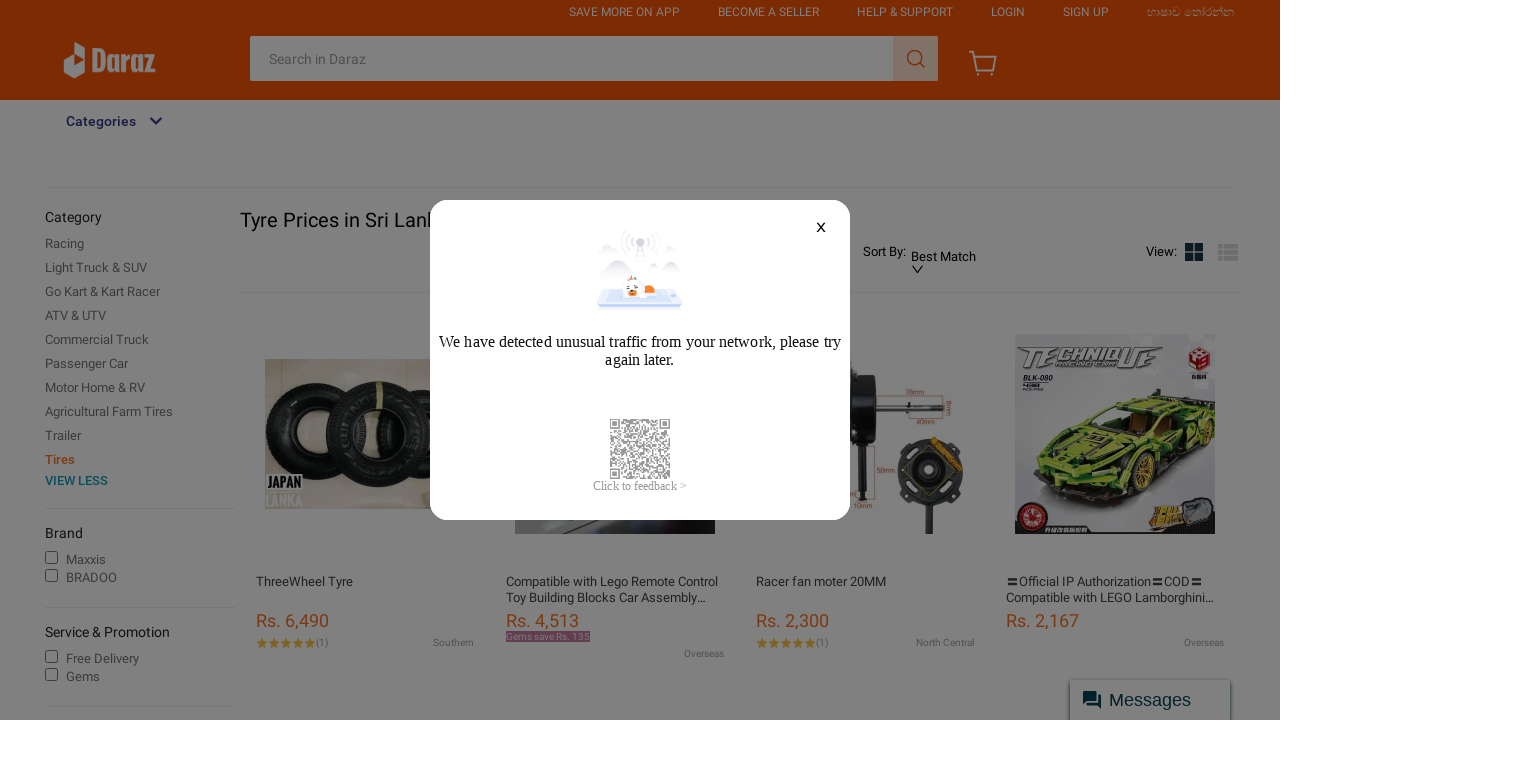

--- FILE ---
content_type: text/html; charset=utf-8
request_url: https://www.daraz.lk/motors-tires/
body_size: 13950
content:

<!DOCTYPE html>
<html lang="en">
  <head>
    <meta charset="utf-8" />
    <meta name="data-spm" content="a2a0e" />
    <meta http-equiv="x-ua-compatible" content="ie=edge" />
    <meta name="viewport" content="width=device-width" />
    <meta name="referrer" content="origin" />
    <meta name="lzd-itrace-close-auto-monitor" content="assetPerf,imagesPerf">
    
      <meta name="aplus-rhost-v" content="sg.mmstat.com">
      <meta name="aplus-rhost-g" content="sg.mmstat.com">
      <meta name="aplus-cpvdata" content="{&quot;daraz_web_version&quot;:&quot;2.0.0&quot;}">
      <meta name="aplus-exdata" content="{&quot;daraz_web_version&quot;:&quot;2.0.0&quot;}">
    
    <link rel="preconnect dns-prefetch" href="//cart.daraz.lk" />
    <link rel="preconnect dns-prefetch" href="//member.daraz.lk" />
    <link rel="preconnect dns-prefetch" href="//acs-m.daraz.lk" />
    <link rel="preconnect dns-prefetch" href="//laz-img-cdn.alicdn.com" />
    <link rel="preconnect dns-prefetch" href="//g.alicdn.com" />
    <link rel="preconnect dns-prefetch" href="//g.lazcdn.com" />
    <link rel="preconnect dns-prefetch" href="//o.alicdn.com" />
    <link rel="preconnect dns-prefetch" href="//px-intl.ucweb.com" />
    <link rel="preconnect dns-prefetch" href="//sg.mmstat.com" />
    <link rel="preconnect dns-prefetch" href="//lzd-img-global.slatic.net" />
    <link
      rel="preload"
      href="//g.lazcdn.com/g/woodpeckerx/jssdk??wpkReporter.js,plugins/flow.js,plugins/interface.js,plugins/blank.js"
      as="script"
    />
    <link
      rel="preload"
      href="//o.alicdn.com/lzdfe/lzd-h5-itrace/index.js"
      as="script"
    />
     
      <link
        rel="preload"
        href="//g.alicdn.com/lzd-search-fe/srp-frontend/1.1.35/js/desktop.js"
        as="script"
      />
    
    <link
      rel="preload"
      href="//g.alicdn.com/lzd-search-fe/srp-frontend/1.1.35/css/desktop.css"
      as="style"
    />
    

    

    <title>Tyre Prices in Sri Lanka | Tyre Price List in Sri Lanka 2024</title>
    <meta name="description" id="seo-description" content="Shop for the cheapest Tyre prices in Sri Lanka online only at Daraz.lk. Daraz Sri Lanka brings you amazing Car Tyre price in Sri Lanka along with huge discounts and * Brand Warranty * EMI * Cash on delivery all across Sri Lanka." />
    <meta
      name="google-site-verification"
      content="25ZiIC89hBvAEL0Sgu7Ffw07GXU_d4CXtFvWyK3wMjo"
    />
    <meta name="robots" id="seo-robots" content="index,follow" />

    <meta
  name="aplus-auto-exp"
  content='[{"filter":"data-tracking=suggest-official-store","logkey":"/lzdse.msite.os_impr","props":["href"],"tag":"a"},{"filter":"data-tracking=sky-line-banner","logkey":"/lzdse.msite.sky_impr","props":["href"],"tag":"a"},{"logkey":"/lzdse.pub.impr_prod","tag":"div","filter":"data-tracking=product-card","props":["data-sku-simple","data-item-id","data-rn","data-utlogmap"]},{"logkey":"/lzdse.pub.impr_rec","tag":"a","filter":"data-tracking=recommendation-product-card","props":["href"]},{"logkey":"/lzdse.pub.impr_sortbar","tag":"div","filter":"data-tracking=sort-bar","props":["data-type","data-rn","data-params"]},{"logkey":"/lzdse.pub.impr_topfilter","tag":"div","filter":"data-tracking=top-filter","props":["data-rn","data-params","data-optionExpose","data-optionClick"]},{"logkey":"/lzdse.pub.impr_filter","tag":"div","filter":"data-tracking=funnel-filter","props":["data-rn","data-params"]},{"logkey":"/lzdse.pub.impr_pfilter","tag":"div","filter":"data-tracking=promotion-bar","props":["data-rn","data-params"]}]'
/>

<meta
  name="aplus-auto-clk"
  content='[{"filter":"data-tracking=suggest-official-store","logkey":"/lzdse.msite.os_impr","props":["href"],"tag":"a"},{"filter":"data-tracking=sky-line-banner","logkey":"/lzdse.msite.sky_impr","props":["href"],"tag":"a"},{"logkey":"/lzdse.pub.impr_prod","tag":"div","filter":"data-tracking=product-card","props":["data-sku-simple","data-item-id","data-rn","data-utlogmap"]},{"logkey":"/lzdse.pub.impr_rec","tag":"a","filter":"data-tracking=recommendation-product-card","props":["href"]},{"logkey":"/lzdse.pub.impr_sortbar","tag":"div","filter":"data-tracking=sort-bar","props":["data-type","data-rn","data-params"]},{"logkey":"/lzdse.pub.impr_topfilter","tag":"div","filter":"data-tracking=top-filter","props":["data-rn","data-params","data-optionExpose","data-optionClick"]},{"logkey":"/lzdse.pub.impr_filter","tag":"div","filter":"data-tracking=funnel-filter-clk","props":["data-rn","data-params"]},{"logkey":"/lzdse.pub.impr_pfilter","tag":"div","filter":"data-tracking=promotion-bar","props":["data-rn","data-params"]}]'
/>

    <link rel="canonical" id="seo-canonical" href="https://www.daraz.lk/motors-tires/" />
    
    <link rel="alternate" id="seo-alternate" href="android-app://com.lazada.android/lazada/lk/page?url_key=%2Fmotors-tires%2F&amp;utm_campaign=%2Fmotors-tires%2F&amp;utm_medium=organic&amp;utm_source=google_app_indexing&amp;utm_from=search" />
    
    <link rel="next" id="seo-next" href="/motors-tires/?page=2" />
    <link rel="shortcut icon" href="//laz-img-cdn.alicdn.com/imgextra/i1/O1CN01V8uEDV1jdZ9U2wL90_!!6000000004571-73-tps-64-64.ico" />
    <meta property="fb:admins" content="100007469598146" />
    <meta name="msvalidate.01" content="557E1FB68005A08EB2DCD41767A8E71B" />
    <meta property="og:title" id="seo-og-title" content="Tyre Prices in Sri Lanka | Tyre Price List in Sri Lanka 2024" />
    <meta property="og:type" content="product" />
    <meta
      property="og:description"
      id="seo-og-description"
      content="Shop for the cheapest Tyre prices in Sri Lanka online only at Daraz.lk. Daraz Sri Lanka brings you amazing Car Tyre price in Sri Lanka along with huge discounts and * Brand Warranty * EMI * Cash on delivery all across Sri Lanka."
    />

    <meta name="X-CSRF-TOKEN" id="X-CSRF-TOKEN" content="" />

    
    <link
      rel="stylesheet"
      href="//g.alicdn.com/lzd-search-fe/srp-frontend/1.1.35/css/desktop.css"
    />
    
    
    

    <script>
      window.g_config = window.g_config || {};
      window.g_config.cdnPath =
        '//g.alicdn.com/lzd-search-fe/srp-frontend/1.1.35/';
    </script>
  </head>

  <body style="margin:0;" data-spm="SearchListCategory">
    <script>
      with (document)
        with (body)
          with (insertBefore(createElement('script'), firstChild))
            setAttribute(
              'exparams',
              'cfgver=1.0&aplus&asid=AQAAAAA67xdgHA3hZAAAAAAcxAAg7RzJQg==',
              (id = 'beacon-aplus'),
              (src = '//g.lazcdn.com/g/alilog/mlog/aplus_int.js')
            );
    </script>

    <script>
      window.LZD_RETCODE_SAMPLE = 1;
      window.LZD_RETCODE_PAGENAME = 'lzd-search-desktop-node';
    </script>
    <script src="//g.lazcdn.com/g/woodpeckerx/jssdk??wpkReporter.js,plugins/flow.js,plugins/interface.js,plugins/blank.js"></script>
<script src="//o.alicdn.com/lzdfe/lzd-h5-itrace/index.js"></script>
<script>
  try {
      window.iLogger = iLogger;
      window.__wpk = iLogger.iLoggerIntegrate({
        pid: 'irmajibm-qikbi6z1',
        sampleRate: 0.1,
        category: 100
      });
       window.addEventListener('unhandledrejection', (event) => {
        event.preventDefault();
        console.log('unhandledrejection fired: ', event);
        console.log('unhandledrejection reason: ', event.reason);
        window.__wpk &&
          window.__wpk.report &&
          window.__wpk.report({
            bid: 'irmajibm-qikbi6z1',
            category: 110,
            msg: 'unhandledrejection-stack-report',
            c1: event.type,
            c2: event.reason,
            c3: JSON.stringify(event.reason),
          });
        return true;
      });

      window.lzdiTraceLifeCircle = {};
      window.lzdiTraceLifeCircle.lzdiTraceBeforeSend = function (logData) {
        var logDataTemp = logData || {};

        // 清理bingbot\spider\ahrefsbot的请求
        if (window.navigator && window.navigator.userAgent && window.navigator.userAgent.indexOf && (window.navigator.userAgent.toLowerCase().indexOf('bingbot') >= 0 || window.navigator.userAgent.toLowerCase().indexOf('spider') >= 0 || window.navigator.userAgent.toLowerCase().indexOf('ahrefsbot') >= 0)) {
          return false;
        }

        // 资源异常只保留js&css
        if (logDataTemp.category == 4 && !(logDataTemp.w_type == 2 || logDataTemp.w_type == 3)) {
          return false;
        }

        // mtop请求也被识别成js了
        if (logDataTemp.category == 4 && logDataTemp.w_res && logDataTemp.w_res.startsWith('https://acs-m.')) {
          return false;
        }

        // .json也被识别成js了
        if (logDataTemp.category == 4 && logDataTemp.w_res && logDataTemp.w_res.endsWith('.json')) {
          return false;
        }

        // .png .jpeg .jpg 不知道为啥没拦住。。。
        if (logDataTemp.category == 4 && logDataTemp.w_res && (logDataTemp.w_res.indexOf('.png') >= 0 || logDataTemp.w_res.indexOf('.jpeg') >= 0 || logDataTemp.w_res.indexOf('.jpg') >= 0)) {
          return false;
        }

        // 不要官方页面性能数据
        if (logDataTemp.category == 3) {
          return false;
        }

        // 不要官方页面访问数据
        if (logDataTemp.category == 5) {
          return false;
        }

        logDataTemp.w_url = window.location.origin + '/search';
        logDataTemp.w_query = '';
        logDataTemp.w_ref = "SearchListCategory";
        logDataTemp.w_c4 = window.location.href;
        logDataTemp.w_c5 = 2;
        logDataTemp.w_c6 = "";
        logDataTemp.w_bl1 = window.location.href;
        logDataTemp.w_bl2 = window.navigator && window.navigator.userAgent;
        logDataTemp.w_bl3 = logDataTemp.category + '|' + logDataTemp.w_type;
        return logDataTemp;
      }
    } catch (e) {
      console.error('init wpkReporter fail', e);
    }
</script>


    <script src="//g.lazcdn.com/g/lzd/assets/1.2.13/??babel-polyfill/6.26.0/polyfill.min.js"></script>
    <script src="//g.lazcdn.com/g/lzd/assets/1.2.13/??react/17.0.2/react.production.min.js,react-dom/17.0.2/react-dom.production.min.js"></script>
  
    
    <script src="//g.alicdn.com/lzd-search-fe/srp-frontend/1.1.35/js/desktop.js"></script>
    

     
      

	<script>
    window.g_config = window.g_config || {};
    window.g_config.wh_project = "daraz";
    window.g_config.pageType = "default";
    window.g_config.channel = "search";
    window.g_config.language = "en";
    window.g_config.regionID = "LK";
    window.g_config.channelEnv = "product";
    window.g_config.showPcSearchboxHotWords = true;
    window.g_config.newPcHeadFoot = true;
  </script>
    <div id="_umfp" style="display:inline;width:1px;height:1px;overflow:hidden"></div>
    <script id="xhr_handle">
    (function (w, d, t) {
      var Ajax = {
        get: function(params){
          var xhr = Ajax.createXHR();
          xhr.withCredentials = true;
          xhr.onreadystatechange = function(event){
            if (xhr.readyState == 4){
              if ((xhr.status >= 200 && xhr.status < 300) || xhr.status == 304){
                var response = JSON.parse(xhr.responseText);
                params.callback(response);
              } else {
              }
            }
          };
          xhr.open("get", params.url, true);
          xhr.send(null);
        },
        createXHR: function (){
          if (typeof XMLHttpRequest != "undefined"){
            return new XMLHttpRequest();
          } else if (typeof ActiveXObject != "undefined"){
            if (typeof arguments.callee.activeXString != "string"){
              var versions = ["MSXML2.XMLHttp.6.0", "MSXML2.XMLHttp.3.0", "MSXML2.XMLHttp"], i, len;
              for (i=0,len=versions.length; i < len; i++){
                try {
                  new ActiveXObject(versions[i]);
                  arguments.callee.activeXString = versions[i];
                  break;
                } catch (ex){
                  //skip
                }
              }
            }
            return new ActiveXObject(arguments.callee.activeXString);
          } else {
            throw new Error("No XHR object available.");
          }
        }
      };
      var domainMap = {
        ID: {
          id: '360',
          lang: ['id'],
          langShort: ['id'],
          currency: 'IDR',
          domain: 'lazada.co.id',
        },
        MY: {
          id: '458',
          currency: 'MYR',
          lang: ['en-MY', 'ms'],
          langShort: ['en', 'ms'],
          domain: 'lazada.com.my',
        },
        PH: {
          id: '608',
          currency: 'PHP',
          lang: ['en-PH'],
          langShort: ['en'],
          domain: 'lazada.com.ph',
        },
        SG: {
          id: '702',
          currency: 'SGD',
          lang: ['en-SG'],
          langShort: ['en'],
          domain: 'lazada.sg',
        },
        TH: {
          id: '764',
          currency: 'THB',
          lang: ['th', 'en'],
          domain: 'lazada.co.th',
        },
        VN: {
          id: '704',
          currency: 'VND',
          lang: ['vi', 'en'],
          domain: 'lazada.vn',
        },
        BD: {
          id: '050',
          currency: 'BDT',
          lang: ['en-BD', 'bn'],
          langShort: ['en', 'bn'],
          domain: 'daraz.com.bd'
        },
        LK: {
          id: '144',
          currency: 'LKR',
          lang: ['en-LK', 'si'],
          langShort: ['en', 'si'],
          domain: 'daraz.lk'
        },
        MM: {
          id: '104',
          currency: 'MMK',
          lang: ['en-MM', 'my'],
          langShort: ['en', 'my'],
          domain: 'shop.com.mm'
        },
        NP: {
          id: '524',
          currency: 'NPR',
          lang: ['en-NP', 'ne'],
          langShort: ['en', 'ne'],
          domain: 'daraz.com.np'
        },
        PK: {
          id: '586',
          currency: 'PKR',
          lang: ['en-PK', 'ur'],
          langShort: ['en', 'ur'],
          domain: 'daraz.pk'
        }
      };
      var reqUrl = '';
      if (location.host.indexOf('test') > -1) {
        reqUrl = '//buyer.lazada.test/user/api/getContextInfo';
      } else {
        reqUrl = "//member." + domainMap[g_config.regionID].domain + '/user/api/getContextInfo';
      }
      Ajax.get({
        url: reqUrl,
        callback: function(response) {
          if (response.success) {
            var module = response.module;
            var openSid = module.openSid;
            var userId = module.userId;
            umidHandle({
              openSid: openSid,
              userId: userId
            });
          }
        }
      });
      function umidHandle(params){
        // start - Online Alipay Umid
        window.EBUCKLER_API_KEY = "lazada_voyager";
        window.EBUCKLER_TOKEN = params.openSid;
        (function () {
            var f = document.createElement('script');
            f.type = "text/javascript";
            f.async = true;
            f.src = "//as.alipayobjects.com/g/component/security-appid-entry/1.1.5/entry.js";
            var s = document.getElementsByTagName('script')[0];
            s.parentNode.insertBefore(f,s);
        })();
        // end - online
      }
    })(window, document, "script");
    </script>
    <!-- start Group Umid -->
    <script id="ctl" src="//g.lazcdn.com/g/sd/ctl/ctl.js?v=20181025" type="text/javascript" data-env="lazada"></script>
    <script id="group_umid">
      try {
        var Group_umid = ctl.noConflict();
        Group_umid.config();
      } catch (err) {
        console.log(err);
      }
    </script>
    <!-- end Group Umid -->
    <script src='https://g.lazcdn.com/res-o/lzd_sec/LWSC/index.js'></script>
    <script id="awsc_init">
      // get umidToken
      var umidTokenFromHeader = "defaultToken1_um_not_loaded@@" + location.href + "@@" + new Date().getTime();
      AWSC.use("um", function (state, umModule) {
        if (state === "loaded") {
          umidTokenFromHeader = "defaultToken3_init_callback_not_called@@" + location.href + "@@" + new Date().getTime();
          umModule.init({
            appName: 'lazada',
            serviceLocation: 'lazada'
          }, function (initState, result) {
            if (initState === 'success') {
              umidTokenFromHeader = result.tn;
            } else {
              umidTokenFromHeader = "defaultToken4_init_failed with " + initState + "@@" + location.href + "@@" + new Date().getTime();
            }
          }
          );
        } else {
          umidTokenFromHeader = "defaultToken2_load_failed with " + state + "@@" + location.href + "@@" + new Date().getTime();
        }
      });
      // get user action information(UA)
      window.uabModule = null;
      window.UAFromHeader = 'defaultUAFromHeader with @@' + location.href + '@@' + new Date().getTime();
      AWSC.use("uab", function (state, uab) {
        if (state === "loaded") {
          window.uabModule = uab;
          window.UAFromHeader = uab.getUA();
        }
      })
    </script>
    <script>
    window.baxiaCommon && window.baxiaCommon.init({
      appendTo: "header",
      umOptions: {
        serviceLocation: "lazada"
      },
      mergeApiPath: true,
      checkApiPath: function(url){
        var apis = [
          "mtop.lazada.member.user.biz.sendVerificationEmailCode",
          "mtop.lazada.member.user.sendConfirmationMessage",
          "mtop.lazada.member.user.loginByToken",
          "mtop.lazada.member.biz.verifyuseridentity",
          "mtop.lazada.member.user.biz.verifyPhoneCode",
          "mtop.lazada.member.user.biz.verifyEmailCode",
          "mtop.lazada.member.user.biz.sendVerificationSms",
          "mtop.lazada.member.user.verificationToken",
          "/user/api/loginByToken",
          "/user/api/login",
          "/user/api/register",
          "/user/api/verifyPhoneCode",
          "/user/api/loginByOAuthCode",
          "/user/api/loginByQuickToken",
          "/shipping",
          "/checkout/api/async",
          "/placeOrder"
        ];
        for (var i = 0; i < apis.length; i ++) {
          if (url.indexOf(apis[i]) > -1) {
            return true;
          }
        }
        return false;
      }
    });
    </script>
	<link rel="stylesheet" type="text/css" href="//g.lazcdn.com/g/psolution/lzd-head-foot/1.3.0/css/main.css"/><link rel="stylesheet" type="text/css" href="//g.lazcdn.com/g/psolution/lzd-head-foot/1.3.0/css/p_index-index.css"/>
    <script>
    (function() {
      try {
        if (window.aplusPageIdSetComplete || /AliApp/i.test(navigator.userAgent)) {
          return;
        }
        var get_cookie = function (sName) {
          var sRE = '(?:; )?' + sName + '=([^;]*);?';
          var oRE = new RegExp(sRE);
          if (oRE.test(document.cookie)) {
          var str = decodeURIComponent(RegExp['$1']) || '';
          if (str.trim().length > 0) {
            return str;
          } else {
            return '-';
          }
          } else {
            return '-';
          }
        };
        var getRand = function () {
          var page_id = get_cookie('cna') || '001';
          page_id = page_id.toLowerCase().replace(/[^a-zd]/g, '');
          page_id = page_id.substring(0, 16);
          var d = (new Date()).getTime();
          var randend = [
            page_id,
            d.toString(16)
          ].join('');
          for (var i = 1; i < 10; i++) {
            var _r = parseInt(Math.round(Math.random() * 10000000000), 10).toString(16);
            randend += _r;
          }
          randend = randend.substr(0, 42);
          return randend;
        };
        var pageid = getRand();
        var aq = (window.aplus_queue || (window.aplus_queue = []));
        aq.push({
          'action':'aplus.appendMetaInfo',
          'arguments':['aplus-cpvdata', {"pageid":pageid}]
        });
        aq.push({
          'action':'aplus.appendMetaInfo',
          'arguments':['aplus-exdata',{"st_page_id":pageid}]
        });
        // 兼容老版本aplus
        var gq = (window.goldlog_queue || (window.goldlog_queue = []));
        gq.push({
          'action':'goldlog.appendMetaInfo',
          'arguments':['aplus-cpvdata', {"pageid":pageid}]
        });
        gq.push({
          'action':'goldlog.appendMetaInfo',
          'arguments':['aplus-exdata',{"st_page_id":pageid}]
        });
        window.aplusPageIdSetComplete = true;
      } catch(err) {
        console.error(err);
      }
    })();
    </script>
	<script src="//g.lazcdn.com/g/mtb/lib-mtop/2.7.3/mtop.js"></script>
    <script>
      (function (win,lib) {
        // 公共头尾添加
        function darazReplatformMiddleware(next) {
          if(!this.params) this.params = {};
          var headers = (this.params.ext_headers || (this.params.ext_headers = {}));
          if(!headers['traffic']) {
            headers['traffic'] = 'drz-replatform';
          }
          next();
        }
        if(lib.mtop) {
          // 如果当前 lib-mtop 已经加载，直接添加 middleware
          lib.mtop.middlewares.push(darazReplatformMiddleware);
        } else if(window.Proxy && !lib.mtop) {
          // 如果当前脚本在 lib-mtop.js 之前被加载，则尝试劫持 window.lib.mtop set
          // https://code.alibaba-inc.com/mtb/lib-mtop/blob/master/src/core.js
          // 由于 middlewares 的赋值在 mtop 之后，所以需要二次劫持
          var middlewaresProxyHandler = {
            set: function(target, key, value, receiver) {
              if(key === 'middlewares') {
                value.push(darazReplatformMiddleware);
              }
              return Reflect.set(target, key, value, receiver);
            }
          }
          var mtopProxyHandler = {
            set: function(target, key, value, receiver) {
              if(key === 'mtop') {
                value = new Proxy(value, middlewaresProxyHandler);
                return Reflect.set(target, key, value, receiver);
              }
              return Reflect.set(target, key, value, receiver);
            }
          }
          window.lib = new Proxy(lib, mtopProxyHandler);
        } else {
          // 浏览器不支持，需要手动将当前脚本的加载顺序放在 lib-mtop 加载之后
          throw new Error('Please load lib-mtop.js first!');
        }
      })(window, window.lib || (window.lib = {}));
    </script>
	<script src="https://g.lazcdn.com/g/lzd/assets/1.2.13/??babel-polyfill/6.26.0/polyfill.min.js"></script><script src="https://g.lazcdn.com/g/lzd/assets/1.2.13/??react/17.0.2/react.production.min.js,react-dom/17.0.2/react-dom.production.min.js"></script>
    <script>
      window.__LIB_SEARCH_BOX_SCENE__ = 'search';
      window.__LIB_SEARCH_BOX_VERSION__ = '0.4.13';
      window.__LIB_SEARCH_BOX_ASSETS_ENV__ = 'product';
      window.__GCP_ENV = 'production';
    </script>
    <link rel="stylesheet" href="//g.lazcdn.com/g/lazada-search-fe/lzd-searchbox/0.4.13/index.css" />
    <script src="//g.lazcdn.com/g/lazada-search-fe/lzd-searchbox/0.4.13/index.js"></script>
	<div id="New_LzdSiteNav" class="site-nav J_NavScroll"><div id="topActionHeaderWrapper" class="lzd-header" data-spm="header" data-tag="links"><div id="topActionHeader" class="lzd-header-content-wrap J_NavScroll"><div class="lzd-header-content daraz-pc-theme-style"><div class="lzd-links-bar daraz-pc-theme-style" id="topActionLinks"><div class="links-list header-content LK en">
        <div class="top-links-item white" id="topActionDownload" data-spm-click="gostr=/lzdpub.header.tbar;locaid=app_download">
          <span>Save More on App</span>
          <div class="lzd-download-popup top-popup-wrap" id="lzdDownloadPopup">
            <div class="top-popup-content lzd-download-content">
              <div class="get-the-app-scope">
                <div class="get-the-app">
                  <div class="get-the-app-title">Download the App</div>
                  <div class="get-the-app-promotion">
                      <div class="get-the-app-lazada-qr-wrap">
                        <img class="get-the-app-lazada-qr" src="https://gw.alicdn.com/imgextra/i2/O1CN01iEsW4Q1RF9CsBZZYI_!!6000000002081-0-tps-150-150.jpg" alt="">
                      </div>
                    <div class="promotion-text" >
                      <a href="https://www.daraz.lk/mobile-apps/">
                        <div class="get-the-app-download-text">
                        </div>
                      </a>
                    </div>
                  </div>
                  <div class="app-stores">
                    <a href="https://apps.apple.com/us/app/daraz-online-shopping-app/id978058048" class="store-link">
                      <i class="app-apple"></i>
                    </a>
                    <a href="https://play.google.com/store/apps/details?id=com.daraz.android" class="store-link">
                      <i class="app-google"></i>
                    </a>
                  </div>
                </div>
              </div>
            </div>
          </div>
        </div>
      <div class="top-links-item" id="topActionSell">
        <a class="white" href="//pages.daraz.lk/wow/gcp/daraz/channel/lk/sellerengagement/sign-up-to-sell-on-daraz"  data-spm-click="gostr=/lzdpub.header.tbar;locaid=sell_on">Become a Seller</a>
      </div>
        <div class="top-links-item white" id="topActionCustomCare"  data-spm-click="gostr=/lzdpub.header.tbar;locaid=customer_care">
          <span>Help &amp; Support</span>
          <div class="lzd-customcare-popup top-popup-wrap">
            <div class="top-popup-content l-customcare-content">
              <ul class="care-list">
                  <li class="care-item">
                        <a href="https://buyer-helpcenter.daraz.lk/s/page" class="care-item-anchor">
                          <span class="care-icon help-center"></span>
                          Help Center
                        </a>
                  </li>
                  <li class="care-item">
                        <a href="https://ai.alimebot.daraz.lk/intl/index.htm?from=jAEWh6TcRM&amp;_lang=en-LK" class="care-item-anchor">
                          <span class="care-icon chatbot"></span>
                          Contact Customer Care
                        </a>
                  </li>
                  <li class="care-item">
                        <a href="//helpcenter.daraz.lk/page/knowledge?pageId=15&amp;category=1000001285" class="care-item-anchor">
                          <span class="care-icon returns-refunds"></span>
                          Order
                        </a>
                  </li>
                  <li class="care-item">
                        <a href="//helpcenter.daraz.lk/page/knowledge?pageId=15&amp;category=1000001288" class="care-item-anchor">
                          <span class="care-icon shipping-delivery"></span>
                          Shipping &amp; Delivery
                        </a>
                  </li>
                  <li class="care-item">
                        <a href="//helpcenter.daraz.lk/page/knowledge?pageId=15&amp;category=1000001286" class="care-item-anchor">
                          <span class="care-icon order-payment"></span>
                          Payment
                        </a>
                  </li>
                  <li class="care-item">
                        <a href="//www.daraz.lk/wow/i/lk/help/how-to-return" class="care-item-anchor">
                          <span class="care-icon refund-money"></span>
                          Returns &amp; Refunds
                        </a>
                  </li>
              </ul>
            </div>
          </div>
        </div>
		<div class="top-links-item  white" id="anonLogin">
			<a class="white"  href="//member.daraz.lk/user/login" data-spm-click="gostr=/lzdpub.header.tbar;locaid=login">Login</a>
		</div>
  <div class="top-links-item  white" id="anonSignup">
    <a class="white" href="//member.daraz.lk/user/register" data-spm-click="gostr=/lzdpub.header.tbar;locaid=signup">Sign Up</a>
  </div>
    <div class="top-links-item top-links-item-hidden" id="topActionUserAccont"  data-spm-click="gostr=/lzdpub.header.tbar;locaid=account">
      <span id="myAccountTrigger" class="white top-links-item-text-limit"></span>
      <div class="lzd-account-popup top-popup-wrap" id="lzdMyAccountPop">
        <div class="top-popup-content lzd-account-content">
          <ul class="account-list">
              <li class="account-item">
                  <a href="//member.daraz.lk/user/profile#/" class="account-item-anchor" id="account-popup-manage-account">
                    <span class="account-icon test manage-account"></span>Manage My Account
                  </a>
              </li>
              <li class="account-item">
                  <a href="//my.daraz.lk/customer/order/index/" class="account-item-anchor">
                    <span class="account-icon test my-orders"></span>My Orders
                  </a>
              </li>
              <li class="account-item">
                  <a href="//my.daraz.lk/wishlist/index" class="account-item-anchor">
                    <span class="account-icon test wishlist"></span>My Wishlist &amp; Followed Stores
                  </a>
              </li>
              <li class="account-item">
                  <a href="https://my.daraz.lk/customer/myReview/my-reviews" class="account-item-anchor">
                    <span class="account-icon test my-reviews"></span>My Reviews
                  </a>
              </li>
              <li class="account-item">
                  <a href="//my.daraz.lk/customer/returns/index?requestType=return" class="account-item-anchor">
                    <span class="account-icon test returns"></span>My Returns &amp; Cancellations
                  </a>
              </li>
              <li class="account-item">
                  <a href="//member.daraz.lk/user/logout" class="account-item-anchor" id="account-popup-logout">
                    <span class="account-icon test logout"></span>Logout
                  </a>
              </li>
          </ul>
        </div>
        </div>
      </div>
    <div class="top-links-item white" id="topActionSwitchLang" data-spm-click="gostr=/lzdpub.header.tbar;locaid=change_language">
      <span>භාෂාව තෝරන්න</span>
      <div class="lzd-switch-popup top-popup-wrap" id="lzdSwitchPop">
        <div class="top-popup-content lzd-switch-content">
            <div class="lzd-switch-item currentSelected" data-lang="en">
              <span class="lzd-switch-icon-daraz lzd-switch-icon lzd-switch-icon-en"></span>
              EN / English
              <div class="lzd-switch-checked"></div>
            </div>
            <div class="lzd-switch-item " data-lang="si">
              <span class="lzd-switch-icon-daraz lzd-switch-icon lzd-switch-icon-si"></span>
              SI / Sinhala
            </div>
        </div>
      </div>
    </div>
	</div></div><div class="lzd-logo-bar default"><div class="logo-bar-content header-content">
    <div class="lzd-logo-content"><a href="https://www.daraz.lk/" data-spm="dhome"><img src="https://lzd-img-global.slatic.net/us/domino/3b870cb043c7f8a9741cbf66329e294e.png" alt="Online Shopping Daraz Logo" /></a></div>
  <div class="lzd-nav-search"  data-spm="search">
    <div id="button" data-spm-click="gostr=/lzdpub.header.search;locaid=d_go"></div>
  </div>
  <div class="lzd-nav-cart">
    <a href="https://cart.daraz.lk/cart" data-spm="dcart">
        <span class="cart-icon-daraz">
          <svg width="30" height="30" viewBox="0 0 32 32" fill="none" xmlns="http://www.w3.org/2000/svg">
          <path fill-rule="evenodd" clip-rule="evenodd" d="M4.51345 5H1.33325V3H6.15306L7.21972 8.33333H30.5315L27.5012 25H8.51345L4.51345 5ZM7.61972 10.3333L10.1531 23H25.832L28.135 10.3333H7.61972Z" fill="white"/>
          <path d="M11.9999 28C11.9999 28.7364 11.403 29.3333 10.6666 29.3333C9.93021 29.3333 9.33325 28.7364 9.33325 28C9.33325 27.2636 9.93021 26.6667 10.6666 26.6667C11.403 26.6667 11.9999 27.2636 11.9999 28Z" fill="white"/>
          <path d="M25.3333 29.3333C26.0696 29.3333 26.6666 28.7364 26.6666 28C26.6666 27.2636 26.0696 26.6667 25.3333 26.6667C24.5969 26.6667 23.9999 27.2636 23.9999 28C23.9999 28.7364 24.5969 29.3333 25.3333 29.3333Z" fill="white"/>
          </svg>
        </span>
      <span class="cart-num daraz-pc-theme-style" id="topActionCartNumber"></span>
    </a>
  </div>
  <div class="lzd-header-banner" id="topActionLiveUpBanner">
  </div></div></div></div><div class="lzd-site-nav-menu lzd-site-nav-menu-active" data-config="{}"><div class="lzd-site-menu-nav-container"><div class="lzd-site-menu-nav-category">
	<div class="lzd-site-menu-nav-category-label">
			<span class="lzd-site-menu-nav-category-text">Categories</span>
	</div>
	</div>
  <nav class="lzd-menu-labels" data-spm="menu">
  </nav></div></div></div></div></div>
    <script>
      window.__LIB_CART_SCENE__ = 'search';
      window.__LIB_CART_VERSION__ = '1.0.16';
      window.__LIB_CART_ASSETS_ENV__ = 'product';
    </script>
    <script src="//g.lazcdn.com/g/code/npm/@ali/multimod-lzd-trade__cart/1.0.16/lib-cart/index.umd.es5.production.js" crossorigin="anonymous"></script>
    <script>
      window.__LIB_LOGIN_SIGNUP_POPUP_SCENE__ = 'search';
      window.__LIB_LOGIN_SIGNUP_POPUP_VERSION__ = '1.0.5';
      window.__LIB_LOGIN_SIGNUP_POPUP_ASSETS_ENV__ = 'product';
      window.__GCP_ENV = 'production';
    </script>
    <script src="//g.lazcdn.com/g/code/npm/@ali/multimod-lzd-member__signup-login-pop/1.0.5/lib-signuppop/index.umd.es5.production.js" crossorigin="anonymous"></script>
    <script>
      (() => {
        var ele = document.querySelector('.lzd-nav-search');
        if(!ele) return;
        var extraParam = {
          taobao: {
            showOnlyInTaobao: true,
            onlyInTaobaoChecked: true,
          },
        }['search'] || {};
        if (window.LZD && window.LZD.SearchBox && window.LZD.SearchBox.init) {
          var initOptions = extraParam;
          initOptions.lang = 'en';
          initOptions.regionID = 'LK';
          initOptions.submitSpm = 'gostr=/lzdpub.header.search;locaid=d_go';
          window.LZD.SearchBox.init(ele, initOptions);
        }
      })();
    </script>
	 
     

    <style>
  .breadcrumb_list {
    width: 1188px;
    height: 48px;
    border-bottom: 1px solid #EFF0F5;
    margin: 0 auto;
    overflow: hidden;
    text-overflow: ellipsis;
  }

  .breadcrumb_list_empty {
    height: 0;
    border: none;
    overflow: hidden;
  }

  .breadcrumb_list .breadcrumb {
    padding-left: 0;
    margin-left: -4px;
    height: 48px;
    vertical-align: middle;
    display: inline-block;
    white-space: nowrap;
  }

  .breadcrumb_list .breadcrumb .breadcrumb_item {
    position: relative;
    display: table-cell;
    vertical-align: middle;
    font-size: 13px;
    font-weight: 300;
    height: 48px;
  }

  .breadcrumb_list .breadcrumb .breadcrumb_item .breadcrumb_item_text {
    vertical-align: middle;
    padding: 0;
    margin: 0;
    line-height: 100%;
    display: inline-block;
    font-weight: 300;
  }

  .breadcrumb_list .breadcrumb .breadcrumb_item .breadcrumb_item_text .breadcrumb_item_anchor {
    display: inline-block;
    vertical-align: middle;
    color: #1a9cb7;
    padding: 0 4px;
    font-size: 14px;
    font-family: Roboto-Regular, Helvetica, Arial, sans-serif;
    max-width: 200px;
    white-space: nowrap;
    line-height: 16px;
    overflow: hidden;
    text-overflow: ellipsis;
  }

  .breadcrumb_list .breadcrumb .breadcrumb_item .breadcrumb_item_text .breadcrumb_item_anchor_last {
    color: #757575;
    max-width: none;
    height: 16px;
    line-height: 16px;
    white-space: normal;
  }

  .breadcrumb_list .breadcrumb .breadcrumb_item .breadcrumb_item_text .breadcrumb_right_arrow {
    background-image: url([data-uri]);
    background-repeat: no-repeat;
    background-size: contain;
    display: inline-block;
    width: 16px;
    height: 16px;
    vertical-align: middle;
  }
</style>
<div data-spm="breadcrumb" id="J_breadcrumb_list" class="breadcrumb_list breadcrumb_custom_cls">
  <ul class="breadcrumb" id="J_breadcrumb">
    
  </ul>
</div>
<script>
  window.LZD = window.LZD || {};
  window.LZD.updateBreadcrumb = function (list) {
    if (!list || !list instanceof Array) {
      return;
    }
    var parentNode = document.getElementById('J_breadcrumb');
    while (parentNode.hasChildNodes()) {
      parentNode.removeChild(parentNode.firstChild);
    }
    var size = list.length;
    for (var i = 0; i < size; i++) {
      var item = list[i];
      var liNode = document.createElement("li");
      liNode.className = 'breadcrumb_item';
      if (i === size - 1) {
        liNode.innerHTML = '<span class="breadcrumb_item_text">' +
          '<span class="breadcrumb_item_anchor breadcrumb_item_anchor_last">' + item.title + '</span>' +
          '</span>';
      } else {
        liNode.innerHTML = '<span class="breadcrumb_item_text">' +
          '<a title="' + item.title + '" href="' + item.url + '" class="breadcrumb_item_anchor">' +
          '<span>' + item.title + '</span>' +
          '</a>' +
          '<div class="breadcrumb_right_arrow"></div>' +
          '</span>';
      }
      parentNode.appendChild(liNode);
    }
    var breadcrumbListNode = document.getElementById('J_breadcrumb_list');
    var cls = breadcrumbListNode.className;
    if (size === 0) {
      if (cls.indexOf('breadcrumb_list_empty') < 0) {
        breadcrumbListNode.className = 'breadcrumb_list_empty';
      }
    } else {
      breadcrumbListNode.className = 'breadcrumb_list';
    }
  }
</script>

    <div id="root"></div>
    

    
    
        

	<script>
    window.g_config = window.g_config || {};
    window.g_config.wh_project = "daraz";
    window.g_config.pageType = "default";
    window.g_config.channel = "search";
    window.g_config.language = "en";
    window.g_config.regionID = "LK";
    window.g_config.channelEnv = "product";
    window.g_config.showPcSearchboxHotWords = true;
    window.g_config.newPcHeadFoot = true;
  </script>
	<section class="new-desktop-footer daraz-pc-theme-style" data-config="{}">
		<div class="footer-first">
			<div class="lzd-footer-inner" data-spm="footer_top">
				<div class="lzd-footer-width-25">
					<h3 class="footer-title">Customer Care</h3>
					<ul class="footer-list">
							<li class="footer-li"><a href="//buyer-helpcenter.daraz.lk/s/page">Help Center</a></li>
							<li class="footer-li"><a href="//click.daraz.lk/e/_C6WqL7?scm=1003.4.icms-zebra-100024412-2877426.OTHER_5538413158_2527024">How to Buy</a></li>
							<li class="footer-li"><a href="//www.daraz.lk/b2b/?scm=1003.4.icms-zebra-100024412-2877426.OTHER_5538413160_2527024">Corporate &amp; Bulk Purchasing</a></li>
							<li class="footer-li"><a href="https://pages.daraz.lk/wow/gcp/route/daraz/lk/upr/router?hybrid=1&amp;data_prefetch=true&amp;prefetch_replace=1&amp;at_iframe=1&amp;wh_pid=/lazada/channel/lk/legal/how-to-return-a-product">Returns &amp; Refunds</a></li>
							<li class="footer-li"><a href="//www.daraz.lk/contact-us/?scm=1003.4.icms-zebra-100024412-2877426.OTHER_5538413162_2527024">Contact Us</a></li>
					</ul>
				</div>
				<div class="lzd-footer-width-25">
					<h3 class="footer-title">Daraz</h3>
					<ul class="footer-list">
							<li class="footer-li">
								<a href="//www.daraz.lk/about-us/?scm=1003.4.icms-zebra-100024412-2878660.OTHER_5538413168_2528272">About Daraz</a>
							</li>
							<li class="footer-li">
								<a href="//pages.daraz.lk/wow/i/lk/landingpage/recruitment?scm=1003.4.icms-zebra-100024412-2878660.OTHER_5538413169_2528272">Careers</a>
							</li>
							<li class="footer-li">
								<a href="https://pages.daraz.lk/wow/gcp/route/daraz/lk/upr/router?hybrid=1&amp;data_prefetch=true&amp;prefetch_replace=1&amp;at_iframe=1&amp;wh_pid=/lazada/channel/lk/legal/collections-points-daraz">Daraz Collection Points</a>
							</li>
							<li class="footer-li">
								<a href="//pages.daraz.lk/wow/gcp/daraz/channel/lk/daraz-donates/donate-to-make-a-difference?scm=1003.4.icms-zebra-100024412-2878660.OTHER_5538413170_2528272">Daraz Donates</a>
							</li>
							<li class="footer-li">
								<a href="//blog.daraz.lk/?scm=1003.4.icms-zebra-100024412-2878660.OTHER_5815116985_2528272">Daraz Blog</a>
							</li>
							<li class="footer-li">
								<a href="//pages.daraz.lk/wow/gcp/route/daraz/lk/upr/router?hybrid=1&amp;data_prefetch=true&amp;prefetch_replace=1&amp;at_iframe=1&amp;wh_pid=/lazada/channel/lk/legal/terms-conditions-user">Terms & Conditions</a>
							</li>
							<li class="footer-li">
								<a href="https://pages.daraz.lk/wow/gcp/route/daraz/lk/upr/router?hybrid=1&amp;data_prefetch=true&amp;prefetch_replace=1&amp;at_iframe=1&amp;wh_pid=/lazada/channel/lk/legal/PRIVACYPOLICY">Privacy Policy</a>
							</li>
							<li class="footer-li">
								<a href="//pages.daraz.lk/wow/gcp/daraz/channel/lk/nuj22/app-installation?scm=1003.4.icms-zebra-100024412-2878660.OTHER_6041601824_2528272">Mobile App</a>
							</li>
							<li class="footer-li">
								<a href="https://pages.daraz.lk/wow/gcp/route/daraz/lk/upr/router?pha=true&amp;hybrid=1&amp;data_prefetch=true&amp;prefetch_replace=1&amp;at_iframe=1&amp;wh_pid=/lazada/channel/lk/bank/koko_daraz">Daraz PayLater Edu</a>
							</li>
							<li class="footer-li">
								<a href="//university.daraz.lk?scm=1003.4.icms-zebra-100024412-2877430.OTHER_5538413163_2527025">Daraz University</a>
							</li>
							<li class="footer-li">
								<a href="//sellercenter.daraz.lk/apps/seller/login?spm=a2o2r6.tm800032400.2625514080.1.3c7b3cd22stGOj&amp;scm=1003.4.icms-zebra-100024412-2877430.OTHER_5538413164_2527025&amp;regist=true">Sell on Daraz</a>
							</li>
							<li class="footer-li">
								<a href="//www.daraz.lk/wow/i/lk/help/code-of-conduct?hybrid=1&amp;scm=1003.4.icms-zebra-100024412-2877430.OTHER_5538413165_2527025">Code of Conduct</a>
							</li>
							<li class="footer-li">
								<a href="https://pages.daraz.lk/wow/gcp/route/daraz/lk/upr/router?pha=true&amp;hybrid=1&amp;data_prefetch=true&amp;prefetch_replace=1&amp;at_iframe=1&amp;wh_pid=/lazada/channel/lk/bau/affiliates">Join the Daraz Affiliate Program</a>
							</li>
							<li class="footer-li">
								<a href="https://pages.daraz.lk/wow/gcp/route/daraz/lk/upr/router?hybrid=1&amp;data_prefetch=true&amp;prefetch_replace=1&amp;at_iframe=1&amp;wh_pid=/lazada/channel/lk/legal/easy-monthly-installments-all">Easy Monthly Installments</a>
							</li>
					</ul>
				</div>
				<div class="lzd-footer-width-50">
						<div class="lzd-footer-app-downloads">
							<div class="daraz-footer-appIcon pull-left logo icon-logo-lazada-footer">
								<img loading="lazy" src="https://img.lazcdn.com/us/domino/0e92e403-f396-4120-9e88-c2db46aed526_LK-60-60.png" alt="Download App" style="width: 100%; height: 100%;" />
							</div>
						<div class="pull-left lzd-app-download-text">
							<div class="title">Happy Shopping</div>
							<div class="text">Download App</div>
						</div>
						<div class="pull-left" style="width: 290px">
								<a class="pull-left icon-appStore-footer icon-appstore-footer" data-spm-click="gostr=/lzdpub.footer.top;locaid=app_store" href="//itunes.apple.com/app/id978058048?mt=8&amp;scm=1003.4.icms-zebra-100024412-2877437.OTHER_5442101626_2542592">
									<img loading="lazy" src="https://img.lazcdn.com/us/domino/98a6dcff-3e5b-4dfa-8d9b-63f0e7e25b6e_LK-126-42.png" style="width: 100%; height: 100%;" alt="Apple App Download" />
								</a>
								<a class="pull-left icon-android-footer icon-appstore-footer" data-spm-click="gostr=/lzdpub.footer.top;locaid=android" href="//play.google.com/store/apps/details?id=com.daraz.android&amp;scm=1003.4.icms-zebra-100024412-2877437.OTHER_5442101626_2542592">
									<img loading="lazy" src="https://img.lazcdn.com/us/domino/faccd9ec-f993-4766-8df0-a44a03034bdf_LK-126-42.png" style="width: 100%; height: 100%;" alt="Android App Download" />
								</a>
								<a class="pull-left icon-huawei-footer" data-spm-click="gostr=/lzdpub.footer.top;locaid=huawei" href="//appgallery.huawei.com/?scm=1003.4.icms-zebra-100024412-2877437.OTHER_5442101626_2542592#/app/C100948133">
									<img loading="lazy" src="https://img.lazcdn.com/us/domino/b53b2566-5c52-4e27-918a-4b377bd18a23_LK-126-42.png" style="width: 100%; height: 100%;" alt="Huawei App Download" />
								</a>
							</div>
						</div>
						<div class="clear"></div>
				</div>
			</div>
		</div>
	<div class="footer-second"><div class="lzd-footer-inner">
        <div class="lzd-footer-width-32">
            <h3 class="lzd-footer-h3">Payment Methods</h3>
            <div class="payment-card-list payment-card-list-daraz">
                <span class="lzd-icon-payment lzd-icon-payment-daraz">
                    <img loading="lazy" src="https://img.lazcdn.com/us/domino/8dc10532-2adc-4b1a-a002-1192f3aef8c1_LK-139-84.png" alt="cod" style="height: 28px; width: 100%"/>
                </span>
                <span class="lzd-icon-payment lzd-icon-payment-daraz">
                    <img loading="lazy" src="https://img.lazcdn.com/us/domino/60e8011b-a7ae-437c-a00e-0fe20b6fa8f1_LK-140-84.png" alt="visa" style="height: 28px; width: 100%"/>
                </span>
                <span class="lzd-icon-payment lzd-icon-payment-daraz">
                    <img loading="lazy" src="https://img.lazcdn.com/us/domino/d35c3369-2028-4766-8640-936117dc64c1_LK-107-60.png" alt="master-card" style="height: 28px; width: 100%"/>
                </span>
                <span class="lzd-icon-payment lzd-icon-payment-daraz">
                    <img loading="lazy" src="https://img.lazcdn.com/us/domino/0c945a4d-a840-4825-a798-ea854681b678_LK-700-700.png" alt="amex" style="height: 28px; width: 100%"/>
                </span>
                <span class="lzd-icon-payment lzd-icon-payment-daraz">
                    <img loading="lazy" src="https://img.lazcdn.com/us/domino/909e1c12-245f-4bfc-b470-55ec56c6a63d_LK-144-84.png" alt="easy-monthly-installments" style="height: 28px; width: 100%"/>
                </span>
                <span class="lzd-icon-payment lzd-icon-payment-daraz">
                    <img loading="lazy" src="https://img.lazcdn.com/us/domino/ccc6cfbf-fe58-4faf-834c-fe90f030deae_LK-144-87.png" alt="koko" style="height: 28px; width: 100%"/>
                </span>
                <span class="lzd-icon-payment lzd-icon-payment-daraz">
                    <img loading="lazy" src="https://img.lazcdn.com/us/domino/e43e6bce-7b2b-4745-8ce5-c18287594a78_LK-145-87.png" alt="daraz-points" style="height: 28px; width: 100%"/>
                </span>
            </div>
        </div>
      <div class=" lzd-footer-width-32 ">
        <h3 class="lzd-footer-h3">Verified by</h3>
        <div class="lzd-footer-verified">
          <div class="lzd-footer-verified-left">
                  <div class="lzd-footer-verified-item">
                      <img loading="lazy" alt="Daraz" src="//img.drz.lazcdn.com/g/tps/imgextra/i4/O1CN01ZaMORP1I3qlBom0V2_!!6000000000838-2-tps-73-41.png"  />
                  </div>
          </div>
          <div class="lzd-footer-verified-right">
          </div>
        </div>
      </div>
	</div></div>
      <div class="footer-fourth">
          <div class="lzd-footer-inner">
              <div class="lzd-footer-width-50" data-spm="venture">
                <h3 class="lzd-footer-title">Daraz International</h3>
                <div class="lzd-footer-venture-list">
                  <a class="lzd-footer-country country-pk  lzd-footer-country-with-text" href="//www.daraz.pk/?scm=1003.4.icms-zebra-5029545-2834483.OTHER_5372735181_2485585" data-spm-click="gostr=/lzdpub.footer.venture;locaid=pk">
                    <img loading="lazy" class="lzd-footer-country-image" src="https://img.lazcdn.com/us/domino/c87b8618-08bb-4e07-bfbf-7853e24655b2_LK-84-84.png" alt="pk" />
                      <span class="lzd-footer-country-text">Pakistan</span>
                  </a>
                  <a class="lzd-footer-country country-bd  lzd-footer-country-with-text" href="//www.daraz.com.bd/?scm=1003.4.icms-zebra-5029545-2834483.OTHER_5372735171_2485585" data-spm-click="gostr=/lzdpub.footer.venture;locaid=bd">
                    <img loading="lazy" class="lzd-footer-country-image" src="https://img.lazcdn.com/us/domino/83b02f66-ed1a-4cc5-a958-dc7de8135274_LK-84-84.png" alt="bd" />
                      <span class="lzd-footer-country-text">Bangladesh</span>
                  </a>
                  <a class="lzd-footer-country country-lk  lzd-footer-country-with-text" href="//www.daraz.lk/?scm=1003.4.icms-zebra-5029545-2834483.OTHER_5372735173_2485585" data-spm-click="gostr=/lzdpub.footer.venture;locaid=lk">
                    <img loading="lazy" class="lzd-footer-country-image" src="https://img.lazcdn.com/us/domino/ec1c2404-dd0f-4835-91f0-30e960af12cf_LK-84-84.png" alt="lk" />
                      <span class="lzd-footer-country-text">Sri Lanka</span>
                  </a>
                  <a class="lzd-footer-country country-mm  lzd-footer-country-with-text" href="//www.shop.com.mm/?scm=1003.4.icms-zebra-5029545-2834483.OTHER_5372735176_2485585" data-spm-click="gostr=/lzdpub.footer.venture;locaid=mm">
                    <img loading="lazy" class="lzd-footer-country-image" src="https://img.lazcdn.com/us/domino/5c58a550-e9e7-4aa7-9549-5bc411fdd848_LK-84-84.png" alt="mm" />
                      <span class="lzd-footer-country-text">Myanmar</span>
                  </a>
                  <a class="lzd-footer-country country-np  lzd-footer-country-with-text" href="//www.daraz.com.np/?scm=1003.4.icms-zebra-5029545-2834483.OTHER_5372735178_2485585" data-spm-click="gostr=/lzdpub.footer.venture;locaid=np">
                    <img loading="lazy" class="lzd-footer-country-image" src="https://img.lazcdn.com/us/domino/fb327349-bc09-4261-940c-a400cda1ac64_LK-86-86.png" alt="np" />
                      <span class="lzd-footer-country-text">Nepal</span>
                  </a>
                </div>
              </div>
              <div class="lzd-footer-width-25" data-spm="sns">
              <h3 class="lzd-footer-title">Follow Us</h3>
              <div class="lzd-follow-us-icon-list">
                  <a class="lzd-follow-us-icon  lzd-follow-us-icon-daraz"
                      href="https://www.facebook.com/Daraz.lk" data-spm-click="gostr=/lzdpub.footer.sns;locaid="
                  >
                  <img loading="lazy" src="https://img.lazcdn.com/us/domino/8013f6bb-1618-447e-80ce-feb6f6eb85b1_LK-161-164.png" alt="Facebook" />
                  </a>
                  <a class="lzd-follow-us-icon  lzd-follow-us-icon-daraz"
                      href="https://www.tiktok.com/@daraz.lk" data-spm-click="gostr=/lzdpub.footer.sns;locaid="
                  >
                  <img loading="lazy" src="https://img.lazcdn.com/us/domino/b8c8be6b-9fea-45a8-88f2-8fbfb94d4d58_LK-161-164.png" alt="TikTok" />
                  </a>
                  <a class="lzd-follow-us-icon  lzd-follow-us-icon-daraz"
                      href="https://www.linkedin.com/company/daraz/" data-spm-click="gostr=/lzdpub.footer.sns;locaid="
                  >
                  <img loading="lazy" src="https://img.lazcdn.com/us/domino/033caad0-b8de-44b9-8ef1-428472f92977_LK-635-540.png" alt="LinkedIn" />
                  </a>
                  <a class="lzd-follow-us-icon  lzd-follow-us-icon-daraz"
                      href="https://www.instagram.com/daraz.lk/" data-spm-click="gostr=/lzdpub.footer.sns;locaid="
                  >
                  <img loading="lazy" src="https://img.lazcdn.com/us/domino/58c3d9f0-480f-4c62-99d4-dbfdfa0c441f_LK-144-144.png" alt="Instagram" />
                  </a>
                  <a class="lzd-follow-us-icon  lzd-follow-us-icon-daraz"
                      href="https://www.youtube.com/@Darazlk/featured" data-spm-click="gostr=/lzdpub.footer.sns;locaid="
                  >
                  <img loading="lazy" src="https://img.lazcdn.com/us/domino/2d6d822a-3dca-439b-9416-fbd4e3c1228e_LK-161-164.png" alt="YouTube" />
                  </a>
                  <a class="lzd-follow-us-icon  lzd-follow-us-icon-daraz"
                      href="https://x.com/daraz_lk?" data-spm-click="gostr=/lzdpub.footer.sns;locaid="
                  >
                  <img loading="lazy" src="https://img.lazcdn.com/us/domino/5efc9b20-3f54-47a3-abfc-b6127ea9d943_LK-161-164.png" alt="X" />
                  </a>
              </div>
              </div>
              <div class="lzd-footer-width-25">
                <div class="lzd-footer-copyright">
                  © Daraz 2026
                </div>
              </div>
          </div>
      </div>
	</section>
            <div id="webim-container" onclick="javascript:goldlog.record('/lazada.IM.im-msgbox','CLK','platform=desktop&pagename='+ window.LZD_RETCODE_PAGENAME || 'other','GET')"></div>
        <script>
          var imJsLink = '//g.lazcdn.com/g/lzdmod/im/5.0.107/index.js';
          var imCssLink = '//g.lazcdn.com/g/lzdmod/im/5.0.107/index.css';
          var gConfig = window.g_config || {regionID: 'SG', language: 'en'};
          window.onload = function() {
            if (!gConfig.regionID) return;
            window._imSDKconfig = window._imSDKconfig || { region: (gConfig.regionID || 'sg').toLowerCase(), lang: gConfig.language || 'en', version: '5.0.107', enabled: /enable_webim=true/.test(document.location.search) || true };
            if (window._imSDKconfig.disabled || !window._imSDKconfig.enabled) { return; }
            var imy = document.createElement('link'); imy.rel = 'stylesheet'; imy.href = imCssLink;
            var sty = document.getElementsByTagName('link')[0]; sty.parentNode.insertBefore(imy, sty);
            var ims = document.createElement('script'); ims.type = 'text/javascript'; ims.async = true; ims.src = imJsLink;
            var scr = document.getElementsByTagName('script')[0]; scr.parentNode.insertBefore(ims, scr);
            var done = false; ims.onload = ims.onreadystatechange = function() {
              if (!done && (!this.readyState || this.readyState==='loaded' || this.readyState==='complete')) {
                done = true; window._chat && window._chat.init(window._imSDKconfig).render('webim-container');
              }
            };
          };
        </script>
	<script async src="//g.lazcdn.com/g/??mmfe/cps-rt-tracking/0.0.6/index.js,lzdmod/back-to-third-party-app/5.0.2/m/button.js"></script><script>!(function () {var a = window.__ICE_APP_CONTEXT__ || {};var b = {"appData":null,"loaderData":{"/":{"pageConfig":{}}},"routePath":"/","matchedIds":["/"],"documentOnly":true,"renderMode":"CSR"};for (var k in a) {b[k] = a[k]}window.__ICE_APP_CONTEXT__=b;})();</script><script src="//g.lazcdn.com/g/psolution/lzd-head-foot/1.3.0/js/cde6690e.js"></script><script src="//g.lazcdn.com/g/psolution/lzd-head-foot/1.3.0/js/505.js"></script><script src="//g.lazcdn.com/g/psolution/lzd-head-foot/1.3.0/js/p_index-utils-mockcategorytreedata.js"></script><script src="//g.lazcdn.com/g/psolution/lzd-head-foot/1.3.0/js/501.js"></script><script src="//g.lazcdn.com/g/psolution/lzd-head-foot/1.3.0/js/693.js"></script><script src="//g.lazcdn.com/g/psolution/lzd-head-foot/1.3.0/js/p_index-index.js"></script><script src="//g.lazcdn.com/g/psolution/lzd-head-foot/1.3.0/js/framework.js"></script><script src="//g.lazcdn.com/g/psolution/lzd-head-foot/1.3.0/js/793.js"></script><script src="//g.lazcdn.com/g/psolution/lzd-head-foot/1.3.0/js/main.js"></script>
    

     
    
     
    
     
    
    <script>
  if ('serviceWorker' in navigator) {
    var enanbleSW = true;
    if (enanbleSW) {
      console.log('ServiceWorker enabled');
      navigator.serviceWorker.register('/catalog/sw.js').then(function (registration) {
        if (registration) {
          console.log('ServiceWorker registration successful with scope: ', registration.scope);
        } else {
          console.log('ServiceWorker registration returned undefined');
        }
      }, function (err) {
        console.log('ServiceWorker registration failed: ', err);
      });
    } else {
      navigator.serviceWorker.getRegistrations().then(function(registrations) {
        registrations.forEach(sw => sw.unregister());
      });
    }
  }
</script>

  </body>
</html>


--- FILE ---
content_type: text/html; charset=utf-8
request_url: https://px-intl.ucweb.com/api/v1/jconfig?wpk-header=app%3Dirmajibm-qikbi6z1%26tm%3D1769737005%26ud%3D60974bcd-1bb3-4c5a-9fbc-17821a0f8066%26sver%3D1.2.9%26sign%3Dc41e43c828c16c16a6eb1c9c1e68e8ce
body_size: 5
content:
{"msg":"成功","stm":1769737006,"code":0,"cver":20,"config":[{"common":{"sampleRate":"100%"}}],"cip":"3.128.153.68"}


--- FILE ---
content_type: application/javascript
request_url: https://sg.mmstat.com/eg.js?t=1769737010583
body_size: -76
content:
window.goldlog=(window.goldlog||{});goldlog.Etag="MfkCInbdkigCAQOAmURbe/6Q";goldlog.stag=1;

--- FILE ---
content_type: application/javascript
request_url: https://sg.mmstat.com/eg.js?t=1769737006785
body_size: 83
content:
window.goldlog=(window.goldlog||{});goldlog.Etag="MfkCItzXFHICAQOAmUR8kO3c";goldlog.stag=2;